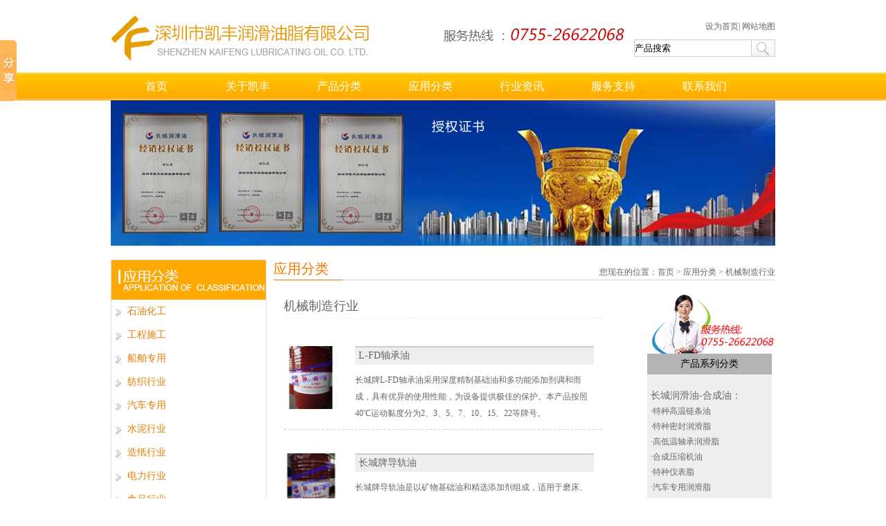

--- FILE ---
content_type: text/html
request_url: http://kfrhy.com/applist.php?cid=40
body_size: 5657
content:
<!DOCTYPE html PUBLIC "-//W3C//DTD XHTML 1.0 Transitional//EN" "http://www.w3.org/TR/xhtml1/DTD/xhtml1-transitional.dtd">
<html xmlns="http://www.w3.org/1999/xhtml">
<head>
<meta http-equiv="Content-Type" content="text/html; charset=gb2312" />
<title>机械制造行业-深圳市凯丰润滑油脂有限公司</title>
<meta name="Description" content="深圳市凯丰润滑油脂有限公司，是中国石化茂名石油化工股份有限公司在深圳设立的长城润滑油销售公司，前身为南山区凯丰润滑油脂商行，于1986年在深圳设立；2006年经过改制，重新注册成立了深圳市凯丰润滑油脂有限公司。公司目前拥有1200多平米的经营场所，拥有专业的营销团队，以及完善、快捷、有效的配送服务。公司经营的中国石化长城润滑油，以成为“高科技、高品质、国际化”的著名品牌。产品覆盖全国十几个省市，是深圳地区长城润滑油经销商，销售高品质润滑油，通过强大的物流稳定供货，满足国内市场、用户的需求。" />
<meta name="Keywords" content="深圳市凯丰润滑油脂有限公司，是中国石化茂名石油化工股份有限公司在深圳设立的长城润滑油销售公司，前身为南山区凯丰润滑油脂商行，于1986年在深圳设立；2006年经过改制，重新注册成立了深圳市凯丰润滑油脂有限公司。公司目前拥有1200多平米的经营场所，拥有专业的营销团队，以及完善、快捷、有效的配送服务。公司经营的中国石化长城润滑油，以成为“高科技、高品质、国际化”的著名品牌。产品覆盖全国十几个省市，是深圳地区长城润滑油经销商，销售高品质润滑油，通过强大的物流稳定供货，满足国内市场、用户的需求。" />

<link href="/css/css.css" rel="stylesheet" type="text/css" />
<script src="/js/jquery.min.js" type="text/javascript"></script>
<script type="text/javascript">
<!--<script src="/js/pgwslider.min.js"></script>-->
<script type="text/javascript">
$(document).ready(function(){
	$(document).ready(function() {
    	$('.pgwSlider').pgwSlider();
	});
});
</script>
<script>
var timeout         = 500;
var closetimer		= 0;
var ddmenuitem      = 0;

function jsddm_open()
{	jsddm_canceltimer();
	jsddm_close();
	ddmenuitem = $(this).find('ul').eq(0).css('visibility', 'visible');}

function jsddm_close()
{	if(ddmenuitem) ddmenuitem.css('visibility', 'hidden');}

function jsddm_timer()
{	closetimer = window.setTimeout(jsddm_close, timeout);}

function jsddm_canceltimer()
{	if(closetimer)
	{	window.clearTimeout(closetimer);
		closetimer = null;}}

$(document).ready(function()
{	$('#jsddm > li').bind('mouseover', jsddm_open);
	$('#jsddm > li').bind('mouseout',  jsddm_timer);});

document.onclick = jsddm_close;
  </script>
</head>

<body>
<!--top-->
<div id="top">
<div class="logo"><a href="/"><img src="/images/logo.png" /></a></div>
<div class="top_center"></div>
<div class="top_right">
<p style="float:right; margin-bottom:10px;"><a href="http://www.kfrhy.com/" onClick="this.style.behavior='url(#default#homepage)';this.setHomePage('http://www.kfrhy.com/')">设为首页</a>| <a href="sitemap.html">网站地图</a></p>
<p>

<form id="form1" name="form1" method="get" action="/search.php" >
<input type="text"  maxlength="10" name="key" value="产品搜索" onclick="if(this.value=='产品搜索') this.value = ''" onblur="if(this.value=='') this.value = '产品搜索' " class="search" />
<input name="" type="submit" value="" class="anniu" />
</form>

</p>
</div>
</div>
<!--topend-->



<!--menu-->
<div class="nav1 top1">

 <div class="nav1a">
 <div class="dah">
  <ul id="jsddm">
   <li><a href="/">首页</a></li>

   <li><a href="/about7.html">关于凯丰</a>
    <ul>

    <li><a href='/about7.html' title = '凯丰简介'>凯丰简介</a></li>
<li><a href='/about8.html' title = '董事长图片'>董事长图片</a></li>
<li><a href='/about9.html' title = '公司前台'>公司前台</a></li>
<li><a href='/about10.html' title = '办公室'>办公室</a></li>
<li><a href='/about11.html' title = '产品展厅'>产品展厅</a></li>
<li><a href='/about12.html' title = '仓库'>仓库</a></li>
<li><a href='/about13.html' title = '公司外景'>公司外景</a></li>

    </ul>
   </li>

   <li><a href="/products2.html">产品分类</a>
   <ul>
     <li><a href='/products14.html' title = '长城润滑油-合成油'>长城润滑油-合成油</a></li>
<li><a href='/products56.html' title = '工业润滑油'>工业润滑油</a></li>
<li><a href='/products73.html' title = '汽车润滑油'>汽车润滑油</a></li>
<li><a href='/products74.html' title = '船用润滑油'>船用润滑油</a></li>
<li><a href='/products75.html' title = '金属加工油'>金属加工油</a></li>
<li><a href='/products76.html' title = '润滑脂'>润滑脂</a></li>
<li><a href='/products264.html' title = '富力多润滑油'>富力多润滑油</a></li>
<li><a href='/products282.html' title = '昆仑润威润滑油'>昆仑润威润滑油</a></li>
    </ul>
   </li>

   <li><a href="/application3.html">应用分类</a>
   </li>

   <li><a href="/news19.html">行业资讯</a>
    <ul>
 <li><a href='/news19.html' title = '凯丰新闻'>凯丰新闻</a></li>
<li><a href='/news20.html' title = '常见问题'>常见问题</a></li>
<li><a href='/news21.html' title = '基本知识'>基本知识</a></li>
<li><a href='/news22.html' title = '行业动态'>行业动态</a></li>
    </ul>
   </li>
   <li><a href="/service24.html">服务支持</a>
    <ul>
     <li><a href='/service24.html' title = '工业润滑'>工业润滑</a></li>
<li><a href='/service45.html' title = '应用案例'>应用案例</a></li>
<li><a href='/service46.html' title = '合作伙伴'>合作伙伴</a></li>
    </ul>
   </li>
   
   <li><a href="/contact6.html">联系我们</a>
   </li>
   </ul>
 </div>
 </div>

</div>
<!--menuend-->
<!--banner4-->

<div id="banner4">

<img src="/images/pic50.jpg" width="960" height="210" /> 

</div>

<!--banner4end-->









<!--about1-->

<div id="about1">

<div class="about1_left">

<div class="about1_left_top">

<div class="about1_left_top_title"><img src="/images/pic51.jpg" width="223" height="46" /></div>

<div class="about1_left_top_content">


<p><img src="/images/pic36.jpg" width="8" height="11" /><a href="/applist25.html">石油化工</a></p>


<p><img src="/images/pic36.jpg" width="8" height="11" /><a href="/applist26.html">工程施工</a></p>


<p><img src="/images/pic36.jpg" width="8" height="11" /><a href="/applist27.html">船舶专用</a></p>


<p><img src="/images/pic36.jpg" width="8" height="11" /><a href="/applist28.html">纺织行业</a></p>


<p><img src="/images/pic36.jpg" width="8" height="11" /><a href="/applist29.html">汽车专用</a></p>


<p><img src="/images/pic36.jpg" width="8" height="11" /><a href="/applist30.html">水泥行业</a></p>


<p><img src="/images/pic36.jpg" width="8" height="11" /><a href="/applist31.html">造纸行业</a></p>


<p><img src="/images/pic36.jpg" width="8" height="11" /><a href="/applist32.html">电力行业</a></p>


<p><img src="/images/pic36.jpg" width="8" height="11" /><a href="/applist33.html">食品行业</a></p>


<p><img src="/images/pic36.jpg" width="8" height="11" /><a href="/applist34.html">木材加工</a></p>


<p><img src="/images/pic36.jpg" width="8" height="11" /><a href="/applist36.html">冶金行业</a></p>


<p><img src="/images/pic36.jpg" width="8" height="11" /><a href="/applist37.html">油田机械专用</a></p>


<p><img src="/images/pic36.jpg" width="8" height="11" /><a href="/applist38.html">建筑机械专用</a></p>


<p><img src="/images/pic36.jpg" width="8" height="11" /><a href="/applist39.html">矿山机械专用</a></p>


<p><img src="/images/pic36.jpg" width="8" height="11" /><a href="/applist40.html">机械制造行业</a></p>


<p><img src="/images/pic36.jpg" width="8" height="11" /><a href="/applist41.html">橡塑加工行业</a></p>


<p><img src="/images/pic36.jpg" width="8" height="11" /><a href="/applist42.html">金属加工行业</a></p>


<p><img src="/images/pic36.jpg" width="8" height="11" /><a href="/applist43.html">电器设备专用</a></p>


<p><img src="/images/pic36.jpg" width="8" height="11" /><a href="/applist44.html">其它行业</a></p>




</div>

</div>

<div class="about1_left_bottom">
<div class="about1_left_bottom_title"></div>
<div class="about1_left_bottom_content">

深圳市凯丰润滑油脂有限公司<br />
电话:0755-26622068<br />
传真:0755-26627233<br />
邮箱:kfrhy@kfrhy.com<br />
客服QQ:3073773646<br />
崔经理:138 2351 0057<br />
网址:www.kfrhy.com<br />
地址:广东省深圳市光明区上石家路5号，(金谷动力科技园)<br /></div>
</div>
</div>

<div class="about1_right">

<div class="about1_right_top">

<span>应用分类</span>

<b>您现在的位置：<a href="/">首页</a> > <a href="/application3.html">应用分类</a> > <a href="/applist40.html">机械制造行业</a></b>

</div>

<div class="about1_right_center"></div>

<div class="classification1_right_center">

<div class="classification1_right_center_left">




<div class="clas_top">
<span>机械制造行业</span>
<img src="/images/pic55.jpg" width="460" height="1" /> 
</div>
<div class="clas_bottom">

<div class="clas_bottom1">
<div class="clas_bottom1_top">
<img src="/upload/month_1410/smallimg/csg_20141001112929_thumb.jpg" width="78" height="91" />
<p><span><a href="/appshow516.html">L-FD轴承油</a></span><b>
长城牌L-FD轴承油采用深度精制基础油和多功能添加剂调和而成，具有优异的使用性能，为设备提供极佳的保护。本产品按照40℃运动黏度分为2、3、5、7、10、15、22等牌号。</b></p>
</div>
<div class="clas_bottom1_bottom"></div>
</div>
<div class="clas_bottom1">
<div class="clas_bottom1_top">
<img src="/upload/month_1410/smallimg/csg_20141001112953_thumb.jpg" width="78" height="91" />
<p><span><a href="/appshow517.html">长城牌导轨油</a></span><b>
长城牌导轨油是以矿物基础油和精选添加剂组成，适用于磨床、车床、刨床、镗床、钻床等机床的导轨润滑。本产品按照40℃运动粘度分为32、46、68、100、150、220、320等牌</b></p>
</div>
<div class="clas_bottom1_bottom"></div>
</div>
<div class="clas_bottom1">
<div class="clas_bottom1_top">
<img src="/upload/month_1411/smallimg/csg_20141108091936_thumb.jpg" width="78" height="91" />
<p><span><a href="/appshow518.html">迅能DAH喷油回转式空气压缩机油</a></span><b>
长城迅能DAH喷油回转式空气压缩机油是由加氢基础油为原料，并加入多种添加剂调合而成。适用于各种中负荷喷油回转式（螺杆和滑片）空气压缩机的润滑。本产品按照40℃运</b></p>
</div>
<div class="clas_bottom1_bottom"></div>
</div>
<div class="clas_bottom1">
<div class="clas_bottom1_top">
<img src="/upload/month_1410/smallimg/csg_20141001113027_thumb.jpg" width="78" height="91" />
<p><span><a href="/appshow519.html">迅能DAG轻负荷喷油回转式空气压缩机油</a></span><b>
长城迅能DAG轻负荷喷油回转式空气压缩机油是由深度精制的矿物基础油和精选的抗氧、防锈防腐等添加剂组成，适用于各种轻负荷喷油回转式空气压缩机。本产品按照40℃运动</b></p>
</div>
<div class="clas_bottom1_bottom"></div>
</div>
<div class="clas_bottom1">
<div class="clas_bottom1_top">
<img src="/upload/month_1410/smallimg/csg_20141001113042_thumb.jpg" width="78" height="91" />
<p><span><a href="/appshow520.html">迅能DAA空气压缩机油</a></span><b>
长城迅能DAA空气压缩机油是由深度精制的矿物基础油和精选添加剂组成，应用于各种轻负荷往复型空气压缩机。本产品按照40℃运动黏度分为32、46、68、100、125、150、220</b></p>
</div>
<div class="clas_bottom1_bottom"></div>
</div>
<div class="clas_bottom1">
<div class="clas_bottom1_top">
<img src="/upload/month_1411/smallimg/csg_20141108092002_thumb.jpg" width="78" height="91" />
<p><span><a href="/appshow522.html">长城牌L-HG液压导轨油</a></span><b>
长城牌L-H G液压导轨油采用石蜡基矿物基础油和精选添加剂调合而成，适用于液压和导轨合用系统的润滑。本产品按照40℃运动黏度分为32、46、68、100等牌号。</b></p>
</div>
<div class="clas_bottom1_bottom"></div>
</div>


</div>



      <div class="clear"></div>

      <div class="c_page">共 13 条记录 <a href='/applist.php?cid=40/page1.html'>首页</a>  上一页  <a href='/applist.php?cid=40/page2.html'>下一页</a>  <a href='/applist.php?cid=40/page3.html'>尾页</a> 跳转 <select name='topage' size='1' onchange='window.location="/applist.php?cid=40/page"+this.value+".html"'>
<option value='1' selected>1</option>
<option value='2'>2</option>
<option value='3'>3</option>
</select>  页</div> 
</div>

<div class="classification1_right_center_right">

<div class="classii_top"><img src="/images/pic54.jpg" width="183" height="86" /></div>

<div class="classii_center"><span>产品系列分类</span></div>

<div class="classii_bottom">
<p style="display:block; width:178px;">
<b><a href="/products14.html">长城润滑油-合成油</a>：</b><br />
<span>
<a style="width:180px;" href="/products87.html">·特种高温链条油</a><br />
<a style="width:180px;" href="/products272.html">·特种密封润滑脂</a><br />
<a style="width:180px;" href="/products273.html">·高低温轴承润滑脂</a><br />
<a style="width:180px;" href="/products277.html">·合成压缩机油</a><br />
<a style="width:180px;" href="/products278.html">·特种仪表脂</a><br />
<a style="width:180px;" href="/products279.html">·汽车专用润滑脂</a><br />
<a style="width:180px;" href="/products280.html">·合成齿轮油</a><br />
<a style="width:180px;" href="/products281.html">·合成液压油</a><br />
</span>
</p>
<p style="display:block; width:178px;">
<b><a href="/products56.html">工业润滑油</a>：</b><br />
<span>
<a style="width:180px;" href="/products72.html">·液压油</a><br />
<a style="width:180px;" href="/products78.html">·齿轮油</a><br />
<a style="width:180px;" href="/products79.html">·导轨油</a><br />
<a style="width:180px;" href="/products81.html">·导热油</a><br />
<a style="width:180px;" href="/products80.html">·汽轮机油</a><br />
<a style="width:180px;" href="/products83.html">·真空泵油</a><br />
<a style="width:180px;" href="/products85.html">·变压器油</a><br />
<a style="width:180px;" href="/products84.html">·轴承润滑油</a><br />
<a style="width:180px;" href="/products82.html">·空气压缩机油</a><br />
<a style="width:180px;" href="/products196.html">·密封油</a><br />
</span>
</p>
<p style="display:block; width:178px;">
<b><a href="/products73.html">汽车润滑油</a>：</b><br />
<span>
<a style="width:180px;" href="/products89.html">·防冻液</a><br />
<a style="width:180px;" href="/products90.html">·柴油机油</a><br />
<a style="width:180px;" href="/products91.html">·汽油机油</a><br />
<a style="width:180px;" href="/products93.html">·液力传动油</a><br />
<a style="width:180px;" href="/products94.html">·车辆齿轮油</a><br />
<a style="width:180px;" href="/products274.html">·制动液</a><br />
<a style="width:180px;" href="/products275.html">·自动传动液</a><br />
<a style="width:180px;" href="/products276.html">·变速箱油</a><br />
</span>
</p>
<p style="display:block; width:178px;">
<b><a href="/products74.html">船用润滑油</a>：</b><br />
<span>
<a style="width:180px;" href="/products97.html">·船用气缸油</a><br />
<a style="width:180px;" href="/products98.html">·船用系统油</a><br />
<a style="width:180px;" href="/products99.html">·船用柴油机油</a><br />
</span>
</p>
<p style="display:block; width:178px;">
<b><a href="/products75.html">金属加工油</a>：</b><br />
<span>
<a style="width:180px;" href="/products101.html">·切削液</a><br />
<a style="width:180px;" href="/products102.html">·淬火油</a><br />
<a style="width:180px;" href="/products103.html">·防锈油</a><br />
<a style="width:180px;" href="/products266.html">·乳化油</a><br />
</span>
</p>
<p style="display:block; width:178px;">
<b><a href="/products76.html">润滑脂</a>：</b><br />
<span>
<a style="width:180px;" href="/products104.html">·锂基润滑脂</a><br />
<a style="width:180px;" href="/products105.html">·轴承润滑脂</a><br />
<a style="width:180px;" href="/products106.html">·特种润滑脂</a><br />
<a style="width:180px;" href="/products107.html">·汽车润滑脂</a><br />
</span>
</p>
<p style="display:block; width:178px;">
<b><a href="/products264.html">富力多润滑油</a>：</b><br />
<span>
</span>
</p>
<p style="display:block; width:178px;">
<b><a href="/products282.html">昆仑润威润滑油</a>：</b><br />
<span>
</span>
</p>
</div>

</div>



</div>



</div>

</div>

<!--about1end-->

<!--submenu-->
<div id="sub">
<div id="submenu">
<div class="submenu_left">

<p><img src="/images/pic30.gif" width="3" height="178" />
<span><a href="/about7.html" style=" font-size:14px;">关于凯丰</a>
<b>
 <a href='/about7.html' title = '凯丰简介'>凯丰简介</a>
<a href='/about8.html' title = '董事长图片'>董事长图片</a>
<a href='/about9.html' title = '公司前台'>公司前台</a>
<a href='/about10.html' title = '办公室'>办公室</a>
<a href='/about11.html' title = '产品展厅'>产品展厅</a>
<a href='/about12.html' title = '仓库'>仓库</a>
<a href='/about13.html' title = '公司外景'>公司外景</a>
</b>
</span>
</p>

<p><img src="/images/pic30.gif" width="3" height="178" /><span><a href="/products2.html" style=" font-size:14px;">产品分类</a>
<b>
<a href='/products14.html' title = '长城润滑油-合成油'>长城润滑油-合成油</a>
<a href='/products56.html' title = '工业润滑油'>工业润滑油</a>
<a href='/products73.html' title = '汽车润滑油'>汽车润滑油</a>
<a href='/products74.html' title = '船用润滑油'>船用润滑油</a>
<a href='/products75.html' title = '金属加工油'>金属加工油</a>
<a href='/products76.html' title = '润滑脂'>润滑脂</a>
<a href='/products264.html' title = '富力多润滑油'>富力多润滑油</a>
<a href='/products282.html' title = '昆仑润威润滑油'>昆仑润威润滑油</a>
</b>
</span>
</p>

<p><img src="/images/pic30.gif" width="3" height="178" /><span><a href="/application3.html" style=" font-size:14px;">应用分类</a>
<b>
<a href='/application25.html' title = '石油化工'>石油化工</a>
<a href='/application26.html' title = '工程施工'>工程施工</a>
<a href='/application27.html' title = '船舶专用'>船舶专用</a>
<a href='/application28.html' title = '纺织行业'>纺织行业</a>
<a href='/application29.html' title = '汽车专用'>汽车专用</a>
<a href='/application30.html' title = '水泥行业'>水泥行业</a>
<a href='/application31.html' title = '造纸行业'>造纸行业</a>
<a href='/application32.html' title = '电力行业'>电力行业</a>
<a href='/application33.html' title = '食品行业'>食品行业</a>
</b>
</span>
</p>

<p><img src="/images/pic30.gif" width="3" height="178" /><span><a href="/news19.html" style=" font-size:14px;">行业资讯</a>
<b>
 <a href='/news19.html' title = '凯丰新闻'>凯丰新闻</a>
<a href='/news20.html' title = '常见问题'>常见问题</a>
<a href='/news21.html' title = '基本知识'>基本知识</a>
<a href='/news22.html' title = '行业动态'>行业动态</a>
</b>
</span>
</p>

<p><img src="/images/pic30.gif" width="3" height="178" /><span><a href="/service24.html" style=" font-size:14px;">服务支持</a>
<b>
 <a href='/service24.html' title = '工业润滑'>工业润滑</a>
<a href='/service45.html' title = '应用案例'>应用案例</a>
<a href='/service46.html' title = '合作伙伴'>合作伙伴</a>
</b>
</span>
</p>
</div>
<div class="submenu_right">
  <img src="/images/pic26.jpg" width="181" height="185" /> 
  </div>
</div>





<!--copyright-->
<div id="copyright">
<div class="copyright_top">
<p><b>批发润滑油-工业润滑油-长城船用油-金属加工用油-长城润滑脂-深圳市凯丰润滑油脂有限公司  </b><span><img src="/images/pic31.gif" width="11" height="20" /><a href="#">版权信息</a>
    <img src="/images/pic32.gif" width="21" height="23" /><a href="#">网络警察</a>

</span></p>
</div>
<div class="copyright_bottom">

                    <div style="text-align:center;margin-top:10px;">
<script type="text/javascript">var cnzz_protocol = (("https:" == document.location.protocol) ? " https://" : " http://");document.write(unescape("%3Cspan id='cnzz_stat_icon_1253295379'%3E%3C/span%3E%3Cscript src='" + cnzz_protocol + "s4.cnzz.com/stat.php%3Fid%3D1253295379%26show%3Dpic' type='text/javascript'%3E%3C/script%3E"));</script>
<script type="text/javascript"> var _bdhmProtocol = (("https:" == document.location.protocol) ? " https://" : " http://"); document.write(unescape("%3Cscript src='" + _bdhmProtocol + "hm.baidu.com/h.js%3F5fa4372e75c9e715d32f4f316adc918b' type='text/javascript'%3E%3C/script%3E")) </script>
</div>
</div>
</div>




<!--copyrightend-->
</div>
<!--submenuend-->

<!--一键分享  -->
<script>window._bd_share_config={"common":{"bdSnsKey":{},"bdText":"","bdMini":"2","bdMiniList":false,"bdPic":"","bdStyle":"0","bdSize":"16"},"slide":{"type":"slide","bdImg":"0","bdPos":"left","bdTop":"0"}};with(document)0[(getElementsByTagName('head')[0]||body).appendChild(createElement('script')).src='http://bdimg.share.baidu.com/static/api/js/share.js?v=89860593.js?cdnversion='+~(-new Date()/36e5)];</script>
</body>
</html>








<script>(function() {var _53code = document.createElement("script");_53code.src = "https://tb.53kf.com/code/code/c8e069301d430c040e63b4e9b011fc6d4/1";var s = document.getElementsByTagName("script")[0]; s.parentNode.insertBefore(_53code, s);})();</script>












--- FILE ---
content_type: text/css
request_url: http://kfrhy.com/css/css.css
body_size: 5514
content:


/*quanju*/

html, body, ul, li, dl, dt, dd, p, input, form, h1, h2, h3, h4, h5, h6 {margin:0;padding:0;}

img {vertical-align:middle;}

ul {list-style:none;}

.clear {clear:both;height:0;overflow:hidden;}

li{list-style:none;}

a img{ border:none}

a{ text-decoration:none; color:#666;}

a:hover{text-decoration:underline;}
article,aside,details,figcaption,figure,footer,header,hgroup,menu,nav,section{display:block;}

/*tongyong*/

body {margin:0 auto;font-family:"宋体";font-size:12px;color:#666;}





/*top*/

#top{ width:960px;height:105px; display:block; margin:0 auto;}

.logo{ width:380px;height:70px; display:block; float:left; margin-top:20px;}

.top_center{ width:262px;height:20px; display:block; background:url(../images/top_center.png) no-repeat; float:left; margin:40px 0 0 100px;}

.top_right{ width:204px;height:75px; display:block;float:right; margin-top:30px; display:block;}

.top_right a{ color:#666; font-family:arial;}

.top_right .search{ border:1px solid #cecece; width:168px;height:23px; display:block; float:left;}

.top_right .anniu{ background:url(../images/pic1.png) no-repeat; width:34px; height:25px; display:block; cursor:pointer; float:left; border:none;}

.top_right input{ float:left;}






.slideBox{ width:768px; height:306px; overflow:hidden;position:relative;}
.slideBox .hd{ height:15px; overflow:hidden; position:absolute; right:5px; bottom:5px; z-index:1; }
.slideBox .hd ul{ overflow:hidden; zoom:1; float:left;  }
.slideBox .hd ul li{ float:left; margin:0 2px;  width:10px; height:10px; border-radius:100%;line-height:14px; text-align:center; background:#fff; cursor:pointer; }
.slideBox .hd ul li.on{ background:#f00; color:#fff; }
.slideBox .bd{ position:relative; height:100%; z-index:0;   }
.slideBox .bd li{ zoom:1; vertical-align:middle; }
.slideBox .bd img{ width:768px; height:306px; display:block;  }




/*menu*/

.nav1{ height:40px; overflow:hidden;}

.nav1a{ width:100%; height:40px; float:left; background:url(../images/pic2.jpg) repeat-x; margin:0 auto; display:block; overflow:hidden;}

.dah{ width:960px; height:40px; margin:0 auto; display:block;}

.dah ul{float:left;}

.dah ul li{ width:132px; line-height:40px; float:left; text-align:center; }

.dah ul li img{ float:left;}

.dah ul li a{font-family:"微软雅黑"; color:#fff; font-size:16px; text-decoration:none; }

.dah  ul li a:hover{ color:#fff;}



.dah  li ul {visibility:hidden; border:1px solid #ff9600; background:#ffad00; z-index:1000;} 

.dah  ul li:hover ul, .nav1_1 ul a:hover ul{visibility:visible;} 

.dah  a{display:block;color:#fff;text-decoration:none;} 

.dah  li ul li {clear:both;font-size:12px; min-width:130px; width:auto; text-align:center;_width:130px;} 

.dah  li ul li a{display:block;height:30px;margin:0;border:0;border-bottom:1px solid #fff; min-width:130px; text-align:center; font-size:12px; line-height:30px;} 

.dah  li ul li a:hover{border:0; background:#ffde77; border-bottom:1px solid #fff;}





#jsddm li a{display: block;text-decoration: none; white-space: nowrap;}

#jsddm li ul{position: absolute;visibility: hidden;z-index:1000;  _margin-left:-70px; }

*+html #jsddm li ul{ margin:0px 0  0 -70px; }

#jsddm li ul li{display: inline;}











/*banner*/

#banner{ width:960px;height:306px; margin:0 auto; display:block;}

.banner_left{ width:192px;height:306px; display:block; float:left; background:#ffca1e;}

.banner_left p a{ display:block; margin-top:27px; margin-left:40px; border:none;}

.banner_left p span{ width:192px;height:1px; background:#ffe58f; display:block; margin-top:17px; overflow:hidden;}

.banner_right{width:768px;height:306px; display:block; float:left; overflow:hidden;}










/*five*/

#five{ width:960px; height:100px; display:block; margin:0 auto; background:red;}

#five a img{ float:left; display:block; overflow:hidden;}







/*product*/

#product{ width:960px;height:511px; display:block; margin:0px auto; margin-top:30px;}

.product_title{ width:960px;height:31px; display:block; background:url(../images/pic13.jpg) no-repeat;}

.product_title a{ float:right; color:#e09700; margin-top:10px;}

.product_content{ width:960px; display:block; margin-top:20px;}

.product_content p{ width:960px;}

.product_content p span{ width:177px; display:block; float:left; border:1px solid #ebebeb; overflow:hidden; margin-bottom:10px;height: 270px;}

.product_content p span a{ width:177px; display:block; text-align:center; line-height:23px; overflow:hidden;}



.pro_xq{float:left; width:722px;}

.bg68comad,.focus,.focus ul,.focus ul li,.banclj a{height:300px; overflow:hidden;}
.focus {width:500px; overflow:hidden; position:relative; margin:0 auto; height:300px; margin-bottom:30px;}
.focus ul {position:absolute;list-style:none; margin:0px; padding:0px;}
.focus ul li {float:left; width:500px;overflow:hidden; position:relative; background:#000;list-style:none; margin:0px; padding:0px;}
/*.focus ul li div {position:absolute; overflow:hidden;}*/
.banclj a{width:800px;display:block; }
.focus .btnBg {position:absolute; width:500px; height:20px; left:0; bottom:0; background:#000; display:none;}
.focus .btn {height: 25px;position: absolute;right:10px;bottom:8px;text-align: right;width:500px; display:none; }
.focus .btn span {color: #FFFFFF; cursor: pointer;display: inline-block;font: 28px/22px tahoma,Arial,Simsun;height: 25px;margin-left:7px; text-align:center;}
.focus .btn span.on {color: #CC0000;cursor: default;}
.focus .preNext {width:45px; height:100px; position:absolute; top:90px; background:url(sprite.png) no-repeat 0 0; cursor:pointer;}
.focus .pre {left:50px;}
.focus .next {right:50px; background-position:right top;}

.pro_xq h1{ width:500px; margin:0 auto; text-align:center; line-height:30px; font-size:14px; font-weight:normal;}









/*qiye*/

#qiye{width:960px;height:431px; display:block; margin:0 auto; margin-top:30px; overflow:hidden;}

.qiye_left{ width:680px;height:431px; display:block; float:left; margin-right:20px;}

.qiye_left_title{ width:680px;height:31px; display:block; background:url(../images/pic19.jpg) no-repeat; overflow:hidden;}

.qiye_left_title a{ float:right; color:#e09700; margin-top:10px;}

.qiye_left_content{ width:680px;height:380px; margin-top:20px;}

.qiye_left_content p{ width:680px; height:190px; display:block; overflow:hidden;}

.qiye_left_content p span{ width:216px;height:180px; float:left; margin-top:10px;}

.qiye_left_content p span img{ overflow:hidden; display:block;}

.qiye_left_content p span a{ width:216px; display:block; text-align:center; font-size:14px; font-family:"微软雅黑"; }

.qiye_right{ width:260px; height:430px; float:left; display:block;}

.qiye_right_title{ width:260px;height:33px; overflow:hidden; display:block; background:url(../images/pic26.gif) no-repeat; float:left;}

.qiye_right_title b{ font-family:"微软雅黑"; font-size:14px; color:#e09700; font-weight:normal; line-height:33px; margin-left:5px; float:left;}

.qiye_right_title a{ width:45px;height:15px; display:block; float:right; background:url(../images/pic27.gif) no-repeat; margin-right:5px; overflow:hidden; margin-top:7px;}

.qiye_right_content{ width:258px;height:396px; display:block; border:1px solid #e1e1e1; border-top:none; float:left;}

.qiye_right_content_top{ width:258px;height:230px;}

.qiye_right_content_top p{ width:258px;height:100px; margin-top:10px;}

.qiye_right_content_top p a{ width:251px; height:25px; display:block; margin-top:10px; font-size:14px; margin-left:7px;}

.qiye_right_content_top p img{display:block; float:left; display:block; overflow:hidden; padding-left:7px; margin-right:3px;}

.qiye_right_content_top p span{ font-size:14px; width:145px; height:70px; display:block; float:left; line-height:24px;}

.qiye_right_content_top_center{ width:258px;height:1px; display:block; background:url(../images/pic29.gif) no-repeat;}

.qiye_right_content_top_bottom{ width:258px;height:165px; display:block; overflow:hidden;}

.qiye_right_content_top_bottom a{ width:251px;height:20px; display:block; line-height:24px; margin-left:7px; margin-top:5px; font-size:14px; overflow:hidden;}







/*qiye*/

#sub{ width:100%; display:block; margin:0 auto; margin-top:30px; background:#f7f7f7; padding-top:30px; padding-bottom:20px; overflow:hidden;}

#submenu{ width:960px;height:210px; display:block; margin:0 auto;}

.submenu_left{ width:775px;height:210px; float:left; display:block;}

.submenu_left p{ width:150px;height:210px; float:left; display:block; overflow:hidden;}

.submenu_left p img{ float:left; display:block; margin-top:3px;}

.submenu_left p span{ width:135px; display:block; float:left; margin-left:5px;}

.submenu_left p span a{ width:135px; display:block; height:auto; font-weight:normal; line-height:20px; overflow:hidden;}

.submenu_left p span b{ margin-top:5px; height:150px; display:block;}

.submenu_right{ width:185px; height:210px; float:left; display:block;}







/*link*/

#link{ width:960px;height:100%; margin:0 auto; display:block; margin-top:20px; line-height:26px;}

#link b{ font-weight:normal; font-size:14px; float:left; color:#e09700; width:75px;height:60px; display:block;}









/*copyright*/

#copyright{ width:100%; height:200px; overflow:hidden; display:block;}

.copyright_top{ width:100%; height:35px; display:block; background:#f99e00; overflow:hidden;}

.copyright_top p{ width:960px;height:35px; display:block; margin:0 auto;}

.copyright_top p b{ width:300px;height:35px; float:left; color:#fff; font-weight:normal; line-height:35px;}

.copyright_top p span{ width:225px;height:29px; float:right; display:block; margin-top:6px; overflow:hidden; color:#fff;}
.copyright_top p span a{ color:#fff;}

.copyright_bottom{ width:650px;height:55px; display:block; margin:0 auto; margin-top:20px;}

.copyright_bottom p{ height:26px; display:block; text-align:center;}













/*about1*/

#banner4{ width:960px;height:210px; display:block; margin:0 auto;}

#about1{ width:960px; margin:0 auto; display:block; margin-top:20px; overflow:hidden;}

.about1_left{ width:225px; display:block; float:left; margin-right:10px;}

.about1_left_top{ width:223px; border:1px solid #dbdbdb; display:block; margin-bottom:10px;}

.about1_left_top_title{ width:223px;height:57px; background:#ffa900; display:block;}

.about1_left_top_content{ width:223px;}

.about1_left_top_content p{ width:223px; height:34px; line-height:34px;}

.about1_left_top_content p img{ display:block; float:left; margin:13px 9px 0 6px;}

.about1_left_top_content p a{ font-size:14px; color:#e77d00; float:left;}

.about1_left_bottom{ width:223px; border:1px solid #dbdbdb; display:block; height:273px;}

.about1_left_bottom_title{ width:223px;height:32px; background:url(../images/pic37.jpg) no-repeat; display:block;}

.about1_left_bottom_content{ width:211px;height:233px; display:block; padding:7px 0 0 12px; line-height:26px;}

.about1_right{ width:725px; display:block; float:left; overflow:hidden;}

.about1_right_top{ width:725px; height:29px; display:block;}

.about1_right_top span{ float:left; font-size:20px; font-family:"微软雅黑"; width:100px; height:29px; color:#f97500;}

.about1_right_top b{ font-weight:normal; float:right; margin-top:10px;}

.about1_right_center{ width:725px;height:1px; display:block; background:url(../images/pic38.jpg) no-repeat; margin-bottom:20px;}

.about1_right_bottom{ width:725px; display:block;line-height:24px; overflow:hidden;}















/*product1*/

.product1_right_bottom{ width:725px;height:960px; display:block;}

.product1_right_bottom p{width:725px;height:240px; display:block;}

.product1_right_bottom p span{ width:173px;height:240px; display:block; float:left;}

.product1_right_bottom p span img{ display:block;}

.product1_right_bottom p span a{ width:173px;height:30px; display:block; text-align:center; line-height:30px; color:#f97500; font-size:14px;}

.product1_right_bottom1{ width:250px;height:35px; display:block; float:right}















/*product11*/

.product11{ width:725px; display:block;}

.product11_top{width:725px;height:350px; display:block; margin-bottom:10px;}

.product11_top img{ float:left; display:block;}

.product11_top span{ float:left; width:400px; height:350px; margin-left:10px; display:block;}

.product11_top span b{ line-height:30px; font-weight:normal;}

.product11_top span a{ font-size:18px; font-family:"微软雅黑"; color:#d60000; width:400px; display:block; margin-bottom:10px;}

.product11_center{width:723px; display:block; margin-bottom:10px; border:1px solid #e5e5e5;}

.product11_center_title{ width:723px;height:29px; display:block; background:url(../images/pic47.jpg) repeat-x;}

.product11_center_title p{ margin-left:20px; line-height:29px; display:block; color:red;}

.product11_center_content{ width:706px; padding:22px 0 0 17px; display:block; line-height:24px;}

.product11_bottom{width:723px;height:406px; display:block; border:1px solid #e5e5e5;}

.product11_bottom_content{ width:703px; height:351px; padding:10px 0 0 20px; display:block;}

.product11_bottom_content form p{ width:345px; display:block; padding-bottom:15px; overflow:hidden;}

.product11_bottom_content form p b{ color:red; font-weight:normal; float:left; width:75px; height:20px; display:block; line-height:20px;}

.product11_bottom_content form p input{ width:243px;height:20px; display:block; background:#fff; border:1px solid #ccc; float:left; line-height:20px;}

.product11_bottom_content form p img{ float:left;}

.product11_bottom_content form p textarea{ border:1px solid #ccc; display:block; width:216px;height:79px;}

.anniu1{ width:97px;height:21px; display:block; background:url(../images/pic49.jpg) no-repeat; border:none; margin-left:80px; cursor:pointer;}















/*classificationl*/

.classification1_right_center{ width:725px;height:950px; display:block;}

.classification1_right_center_left{ width:530px; float:left; margin-right:10px; display:block; overflow:hidden;}

.classification1_right_center_right{ width:185px;height:950px; float:left; display:block;}

.classi{ width:245px;height:160px; margin-bottom:20px; display:block; margin-right:18px; float:left;}

.classi_top{ width:245px;height:27px; display:block; background:url(../images/pic52.jpg) no-repeat; margin-bottom:10px;}

.classi_top b{ font-size:14px; color:#fff; line-height:27px; margin-left:3px; float:left;}

.classi_top a{ font-weight:bold; font-size:14px; line-height:27px; float:right; margin-right:10px; color:#fff;}

.classi_center{ width:245px;}

.classi_center a{ line-height:26px; text-decoration:none;}

.classi_center a:hover{ color:#FF0000;}

.classi_center img{ float:left;}

.classi_center span{ float:left; line-height:26px; width:160px; margin-left:5px; height:55px; display:block;}

.classi_bottom{ width:245px; height:68px; line-height:26px;}

.classii_center{ width:180px;height:30px; background:#b5b4b4;}

.classii_center span{ text-align:center; line-height:30px; display:block; color:#000004; font-size:14px;}

.classii_bottom{ width:180px;display:block; background:#eee; padding-top:20px;}

.classii_bottom p{ margin-left:5px; overflow:hidden; line-height:22px;}

.classii_bottom p b{ font-size:14px; font-weight:normal;}
.classii_bottom span a{ width:180px; text-decoration:none;}



















/*classification2*/

.clas_top{ width:490px; height:60px; margin-left:15px;}

.clas_top span{ width:490px;height:34px; line-height:34px; display:block; font-size:18px; font-family:"微软雅黑"; overflow:hidden;}

.clas_top img{ display:block;}



.clas_bottom{ width:490px;margin-left:15px; overflow:hidden; display:block;}

.clas_bottom1{ width:490px; height:140px; display:block;}

.clas_bottom1_top{ width:490px; height:115px; margin-top:15px;}

.clas_bottom1_top img{ display:block; float:left;}

.clas_bottom1_top p{ width:345px; margin-left:25px; display:block; float:left;}

.clas_bottom1_top p span{ width:345px; display:block; background:url(../images/pic58.jpg) repeat-x; overflow:hidden;}

.clas_bottom1_top p span a{ font-size:14px; color:#666; line-height:27px; margin-left:5px; }

.clas_bottom1_top p b{ width:345px;height:70px; margin-top:10px; display:block; font-weight:normal; line-height:24px;}

.clas_bottom1_bottom{ width:490px; height:1px; margin-top:5px; background:url(../images/pic56.jpg) no-repeat; display:block;}



















/*classification3*/

.clas2{ width:725px; height:720px; display:block;}

.clas2_top{ width:725px; display:block;}

.clas2_top_top{ width:725px;height:40px; display:block;}

.clas2_top_top span{ width:725px;height:39px; line-height:39px; display:block; font-family:"微软雅黑"; font-size:18px; text-align:center;}

.clas2_top_top img{display:block; overflow:hidden;}

.clas2_top_bottom{ width:725px; display:block; margin-top:40px;}

.clas2_top_bottom span{ width:410px; float:right; line-height:24px; font-family:"微软雅黑"; font-size:14px;}

.clas2_top_bottom img{ margin-left:10px; margin-top:}

.clas2_bottom{ width:723px; border:1px solid #eee; display:block; margin-top:20px;}

.clas2_bottom p{display:block; line-height:24px;font-family:"微软雅黑"; font-size:14px; margin:5px;}

.clas2_bottom a{ width:723px;height:20px; line-height:20px; margin-left:15px; color:#900}













/*news1*/

.news1{width:725px; display:block; line-height:22px;font-family:"宋体"; font-size:12px; }

.news1 h2{ text-align:center;}

.news1 p{ width:725px; line-height:24px; display:block;}

.news1 p span{ width:725px;height:29px; display:block; overflow:hidden;}

.news1 p span img{ display:block; margin:10px 5px 0 8px; float:left; overflow:hidden;}

.news1 p span a{ width:625px;height:29px; line-height:29px; display:block; float:left; overflow:hidden;}

.news1 p span b{ font-weight:normal; line-height:29px; display:block; overflow:hidden; float:left;}













/*service1*/

.service1_top{ width:725px; display:block; overflow:hidden;}

.service1_top b{ width:725px;height:32px; font-size:18px; font-family:"微软雅黑"; font-weight:normal; display:block;}

.service1_top span{ width:725px;height:100px; margin-top:20px; display:block; line-height:22px;}

.service1_center{ width:725px;}

.service1_center1{ width:345px;height:187px; display:block; float:left; margin-bottom:28px;}

.service1_center1 p{ width:345px;height:28px; display:block; background:url(../images/pic67.jpg) no-repeat; line-height:28px; color:#fff;}

.service1_center1 p b{ float:left; margin-left:5px;}

.service1_center1 p a{ float:right; font-weight:bold; color:#fff; margin-right:30px;}

.service1_center1 ul { width:343px;height:143px; border:1px solid #eee; border-top:none; display:block; }

.service1_center1 ul li{line-height:26px;}





<!--产品分类-->

.suckerdiv ul{margin-left:70px;_margin-left:35px;list-style-type: none;width: 223px; }

.suckerdiv ul li{width:223px;position: relative; border-bottom:1px solid #ddd; }

.suckerdiv ul li ul{left: 223px;position: absolute;top: 0;display: none; background:#BEBEC2;}

.suckerdiv ul li ul li{width:160px;position: relative;}

.suckerdiv ul li ul li ul{left: 159px; background:#ccc;}

.suckerdiv ul li ul li ul li{width: 160px;}

.suckerdiv ul li a{display: block; color: black; text-decoration: none;font-size:14px; line-height:30px; border-bottom: 0; padding-left:30px; }

.suckerdiv ul li a:visited{color: black;}

.suckerdiv ul li a:hover{color: white;background-color:#ACACAC;}

.suckerdiv .subfolderstyle{}

* html .suckerdiv ul li { float: left; height: 1%; }

* html .suckerdiv ul li a { height: 1%; }





/*===产品页===*/

.products{float:left; }

.products ul{float:left;}

.products ul li{float:left; margin-left:8px;margin-top:5px; width:172px;}

.products ul li a{ color:#666; text-decoration:none;}

.products ul li img{ border:1px solid #ddd;}

.products ul li p{  width:173px; height: 40px; line-height:16px; overflow:hidden; text-align:center; font-size:12px;margin-top: 6px;}







/*service2*/

.service2_center{ width:725px;height:1000px;}

.service2_center p{ width:725px;height:169px; margin-top:20px;}

.service2_center p img{ float:left; margin-right:30px;}

.service2_center p span{width:520px;height:140px; float:left;}

.service2_center p span b{ width:520px;height:27px; background:url(../images/pic58.jpg) repeat-x; display:block; line-height:27px;}

.service2_center p span span{width:520px;height:100px; line-height:22px; margin-top:10px;}









/*service4*/

.service4{ width:720px; height:400px; margin-left:5px; display:block; margin-top:40px;}

.service4 p{ width:720px;height:340px; display:block;}

.service4 form p span{ width:720px;height:27px; margin-bottom:10px; display:block;}

.service4 form p span b{ font-weight:normal; line-height:27px; width:60px; height:27px; display:block; float:left;}

.service4 form p span input{ width:198px;height:25px; border:1px solid #d1d1d1; float:left; line-height:27px;}

.anniu2{ width:97px; height:32px; background:url(../images/pic73.jpg) no-repeat; margin-left:20px; border:none; cursor:pointer;}











/*service11*/

.service11{width:725px;height:740px; display:block;}

.service11 p{ width:725px;height:32px; display:block;}

.service11 p span{ width:725px;height:29px; display:block; overflow:hidden;}

.service11 p span img{ display:block; margin:10px 5px 0 8px; float:left; overflow:hidden;}

.service11 p span a{ width:625px;height:29px; line-height:29px; display:block; float:left; overflow:hidden;}

.service11 p span b{ font-weight:normal; line-height:29px; display:block; overflow:hidden; float:left;}



.service111{width:715px; height:177px; margin:30px 5px 0 5px; display:block; line-height:22px;}

.service111 span{width:715px; height:150px; display:block;}

.service111 p{width:715px;height:27px; display:block;}

.service111 p b{ float:left; width:630px; height:27px;}









/*contact*/

.contact_top{ width:725px; height:300px;}

.contact_top p{ width:241px; height:150px; float:left; line-height:26px;}

.contact_top p b{ width:241px; height:30px; display:block; font-size:14px; font-weight:normal;}

.contact_top p span{width:241px; height:120px; display:block;}

.contact_bottom{ width:696px; display:block;  margin-left:10px;}



<!-- 分页-->

.page,.c_page{ text-align:center; }

.page{ text-align:center; font: 12px/35px Arial; color:#666; }

.c_page{ font: 12px/40px Arial; text-align:center; }

.page a,.c_page a{ padding:2px 4px; border:solid 1px #CCC; text-decoration:none; color:#333; margin:0 2px;}

.page a:hover,.c_page a:hover{ background:#48719B; color:#FFF;}





<!-- 上一篇，下一篇-->

.other{ border-top:dashed 1px #ccc; padding-top:20px;}

.other_left{ float:left; font: 12px/35px Arial; color:#999;  }

.other_left a{ text-decoration:none; color:#999;}

.other_left a:hover{color:#FF0000;}

.other_right{ float:right; font: 12px/35px Arial; color:#999;}

.other_right a{text-decoration:none; color:#999;}

.other_right a:hover{ color:#FF0000;}